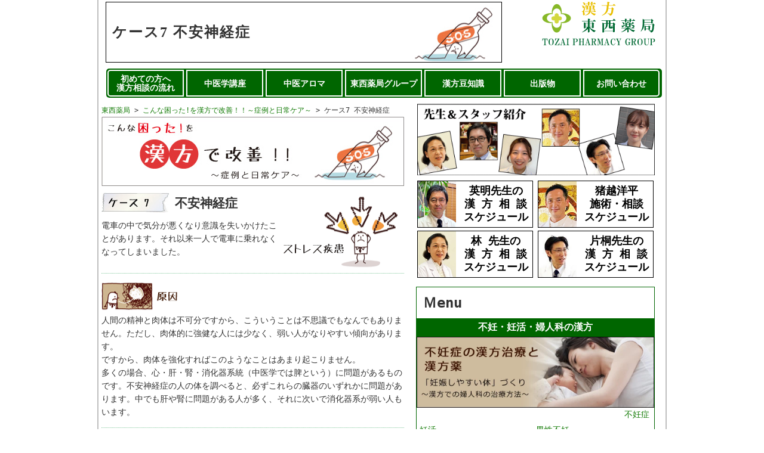

--- FILE ---
content_type: text/html; charset=UTF-8
request_url: https://tozai-yakkyoku.com/sos/sos_07.html
body_size: 8368
content:
<!doctype html>
<html lang="ja">
<head>
<meta charset="utf-8">
<meta http-equiv="x-ua-compatible" content="ie=edge">
<title>ケース7 不安神経症 | こんな困った!を漢方で改善 | 東西薬局</title>
<link rel="contents" href="https://tozai-yakkyoku.com/sos/sos_07.html" title="ケース7 不安神経症 | こんな困った!を漢方で改善">
<link rel="canonical" href="https://tozai-yakkyoku.com/sos/sos_07.html">
<meta name="keywords" content="漢方,コラム,不安神経症,原因,症状">
<meta name="description" content="こんな困った!を漢方で改善！！『ケース7 不安神経症』電車の中で気分が悪くなり意識を失いかけたことがあります。それ以来一人で電車に乗れなくなってしまいました。">
<meta name="format-detection" content="telephone=no">
<meta name="viewport" content="width=device-width,initial-scale=1">
<link href="css/sos.css" rel="stylesheet" media="(min-width:641px)" type="text/css">
<link href="css/sossp.css" rel="stylesheet" media="(max-width:640px)" type="text/css">
<link rel="shortcut icon" href="https://tozai-yakkyoku.com/favicon.ico" type="image/vnd.microsoft.icon">
<link rel="apple-touch-icon-precomposed" href="https://tozai-yakkyoku.com/webclip.png">
<link rel="alternate" hreflang="ja-jp" href="https://tozai-yakkyoku.com/sos/sos_07.html">
<!-- Google tag (gtag.js) -->
<script async src="https://www.googletagmanager.com/gtag/js?id=G-566XYSYSND"></script>
<script>
  window.dataLayer = window.dataLayer || [];
  function gtag(){dataLayer.push(arguments);}
  gtag('js', new Date());

  gtag('config', 'G-566XYSYSND');
</script>
</head>
<body>
<div class="wrapper">
  <header>
    <div class="header_logo"><a href="https://tozai-yakkyoku.com/"><img src="../images/logo.svg" alt="漢方,東西薬局" width="200" height="73"></a></div>
    <div class="timg">
      <h1>ケース7 不安神経症</h1>
      <img src="images/sos_title_s.png" width="160" height="100" alt="SOSタイトル"></div>
    <div class="g_menu">
      <ul>
        <li class="btl"><a href="../consul.html">初めての方へ<br>
          漢方相談の流れ</a></li>
        <li class="bt1"><a href="../tcm.html">中医学講座</a></li>
        <li class="bt1"><a href="../aroma.html">中医アロマ</a></li>
        <li class="bt1"><a href="../corp.html">東西薬局グループ</a></li>
        <li class="bt1"><a href="../contents.html">漢方豆知識</a></li>
        <li class="bt1"><a href="../books.html">出版物</a></li>
        <li class="btr"><a href="../contact.php">お問い合わせ</a></li>
      </ul>
    </div>
  </header>
  <div class="content">
    <div class="left">
      <div>
        <p class="pankuzu"><a href="https://tozai-yakkyoku.com/">東西薬局</a>&nbsp;&gt;&nbsp;<br><a href="https://tozai-yakkyoku.com/sos/">こんな困った!を漢方で改善！！～症例と日常ケア～</a>&nbsp;&gt;&nbsp;<br>ケース7 不安神経症</p>
      </div>
      <p><img src="images/sos_title.jpg" width="507" height="116" alt="漢方で改善" class="img320"></p>
      <div class="subtitle"> <img src="images/sosu_img_01.png" width="192" height="130" alt="ストレス疾患" style="float:right;">
        <h2><img src="images/sosu_lab07.jpg" width="113" height="34" alt="ケース7">不安神経症</h2>
        <p>電車の中で気分が悪くなり意識を失いかけたことがあります。それ以来一人で電車に乗れなくなってしまいました。</p>
      </div>
      <div class="cause">
        <h3><img src="images/sosu_sttl_01.png" width="152" height="46" alt="原因"></h3>
        <p>人間の精神と肉体は不可分ですから、こういうことは不思議でもなんでもありません。ただし、肉体的に強健な人には少なく、弱い人がなりやすい傾向があります。<br>
          ですから、肉体を強化すればこのようなことはあまり起こりません。<br>
          多くの場合、心・肝・腎・消化器系統（中医学では脾という）に問題があるものです。不安神経症の人の体を調べると、必ずこれらの臓器のいずれかに問題があります。中でも肝や腎に問題がある人が多く、それに次いで消化器系が弱い人もいます。</p>
      </div>
      <div class="symptom">
        <h3><img src="images/sosu_sttl_02.png" width="152" height="46" alt="症状"></h3>
        <p>一人で電車にのれない、またはある特定の場所に行くと心臓がドキドキして苦しくなる。夜眠れないなど、人によってさまざまな問題をかかえています。一度苦しい経験をすると、同じ状況下ではまた苦しい経験をするのではないかという不安が強くなり、自分の行動を規制してしまうのです。こういうことは多かれ少なかれ誰にでもありますが、日常生活が困難になると治療を要します。</p>
      </div>
      <div class="treatment">
        <h3><img src="images/sosu_sttl_03.png" width="152" height="46" alt="治療"></h3>
        <p>不安神経症ではカウンセリングで話を聞いてもらうだけでも解決することがあります。<br>
          不安感は自分で理由がわからなくても必ず何か原因があるはずです。それを見つけだし、納得できれば安心します。理由が分からず不安感がつのるという状況は事態を悪化させるだけです。<br>
          カウンセリングの重要性は自分でわからない原因をみつけ出して解決しようとすることなのです。<br>
          興奮しやすく、疲れるのに眠れないという人には酸棗仁湯を用います。逍遙散、抑肝散、半夏厚朴湯などといっしょに用いることもあります。動悸がして眠れない、口が乾いて手足がほてるという人には天王補心丹を用います。これは健忘症があったり、精神が高ぶっている時にも用います。食欲不振で太れない、手足が抜けるようにだるい、そして小さなことが気になって眠れないという状況は大脳の働き（心）と、消化器系統（脾）の機能低下が結合したもので、これには帰脾湯を用います。<br>
          肝が丈夫であるという事はストレスにきわめて強いということです。肝が丈夫なら脳は肝から良質な血液を豊富に供給され、じっくりとものごとを考えられるからです。<br>
          現代社会ではストレスに弱い人は大きなハンディとなりますから、逍遙散などを用いてじっくり肝を強化する治療をしていくことをおすすめします。</p>
      </div>
      <table class="kolt">
        <tr>
          <td colspan="2"><img src="images/sosu_bar01.gif" width="123" height="25" alt="記事一覧"></td>
          <td><strong>分類</strong></td>
        </tr>
        <tr>
          <td class="case"><img src="images/sos_lab01.jpg" alt="ケース1" width="94" height="28"></td>
          <td class="trouble"><a href="sos_01.html">頭痛</a></td>
          <td class="txtblue">ストレス疾患</td>
        </tr>
        <tr>
          <td class="case"><img src="images/sos_lab02.jpg" alt="ケース2" width="94" height="28"></td>
          <td class="trouble"><a href="sos_02.html">肝炎</a></td>
          <td class="txtblue">ストレス疾患</td>
        </tr>
        <tr>
          <td class="case"><img src="images/sos_lab03.jpg" alt="ケース3" width="94" height="28"></td>
          <td class="trouble"><a href="sos_03.html">拒食症・過食症</a></td>
          <td class="txtblue">ストレス疾患</td>
        </tr>
        <tr>
          <td class="case"><img src="images/sos_lab04.jpg" alt="ケース4" width="94" height="28"></td>
          <td class="trouble"><a href="sos_04.html">不眠症</a></td>
          <td class="txtblue">ストレス疾患</td>
        </tr>
        <tr>
          <td class="case"><img src="images/sos_lab05.jpg" alt="ケース5" width="94" height="28"></td>
          <td class="trouble"><a href="sos_05.html">うつ</a></td>
          <td class="txtblue">ストレス疾患</td>
        </tr>
        <tr>
          <td class="case"><img src="images/sos_lab06.jpg" alt="ケース6" width="94" height="28"></td>
          <td class="trouble"><a href="sos_06.html">イライラ・ヒステリー</a></td>
          <td class="txtblue">ストレス疾患</td>
        </tr>
        <tr>
          <td class="case"><img src="images/sos_lab07.jpg" alt="ケース7" width="94" height="28"></td>
          <td class="trouble"><a href="sos_07.html">不安神経症</a></td>
          <td class="txtblue">ストレス疾患</td>
        </tr>
        <tr>
          <td class="case"><img src="images/sos_lab08.jpg" alt="ケース8" width="94" height="28"></td>
          <td class="trouble"><a href="sos_08.html">アルコール依存症</a></td>
          <td class="txtblue">ストレス疾患</td>
        </tr>
        <tr>
          <td class="case"><img src="images/sos_lab09.jpg" alt="ケース9" width="94" height="28"></td>
          <td class="trouble"><a href="sos_09.html">糖尿病</a></td>
          <td class="txtblue">ストレス疾患</td>
        </tr>
        <tr>
          <td class="case"><img src="images/sos_lab10.jpg" alt="ケース10" width="94" height="28"></td>
          <td class="trouble"><a href="sos_10.html">腎臓病</a></td>
          <td class="txtblue">ストレス疾患</td>
        </tr>
        <tr>
          <td class="case"><img src="images/sos_lab11.jpg" alt="ケース11" width="94" height="28"></td>
          <td class="trouble"><a href="sos_11.html">高脂血症</a></td>
          <td class="txtblue">ストレス疾患</td>
        </tr>
        <tr>
          <td class="case"><img src="images/sos_lab12.jpg" alt="ケース12" width="94" height="28"></td>
          <td class="trouble"><a href="sos_12.html">円形脱毛症</a></td>
          <td class="txtblue">ストレス疾患</td>
        </tr>
        <tr>
          <td class="case"><img src="images/sos_lab13.jpg" alt="ケース13" width="94" height="28"></td>
          <td class="trouble"><a href="sos_13.html">生理痛</a></td>
          <td class="txtred">女性を悩ますトラブル</td>
        </tr>
        <tr>
          <td class="case"><img src="images/sos_lab14.jpg" alt="ケース14" width="94" height="28"></td>
          <td class="trouble"><a href="sos_14.html">静脈瘤</a></td>
          <td class="txtorange">日常のトラブル</td>
        </tr>
        <tr>
          <td class="case"><img src="images/sos_lab15.jpg" alt="ケース15" width="94" height="28"></td>
          <td class="trouble"><a href="sos_15.html">肥満症</a></td>
          <td class="txtorange">日常のトラブル</td>
        </tr>
        <tr>
          <td class="case"><img src="images/sos_lab16.jpg" alt="ケース16" width="94" height="28"></td>
          <td class="trouble"><a href="sos_16.html">口臭</a></td>
          <td class="txtorange">日常のトラブル</td>
        </tr>
      </table>
      <div class="ht100"> <img src="images/sos_sttl_01.gif" width="75" height="75" alt="書籍" style=" float:left;">
        <div style="float:left; margin: 0px 10px;"> <img src="images/sos_img_01.gif" width="202" height="46" alt="女性のヘルス・トラブル100 症例と東洋医学による日常ケアブック"> <br>
          <img src="images/sos_img_02.jpg" width="202" height="127" alt="女性のヘルス・トラブル100 症例と東洋医学による日常ケアブック"> </div>
        <ul class="mokuji">
          <li><img src="images/sos_img_03.gif" width="159" height="19" alt="第1章 女性を悩ますトラブル"></li>
          <li><img src="images/sos_img_04.gif" width="159" height="19" alt="第2章 アレルギー体質"></li>
          <li><img src="images/sos_img_05.gif" width="159" height="19" alt="第3章 皮膚のトラブル"></li>
          <li><img src="images/sos_img_06.gif" width="159" height="19" alt="第4章 日常のトラブル"></li>
          <li><img src="images/sos_img_07.gif" width="159" height="15" alt="第5章 ストレス疾患"></li>
          <li><img src="images/sos_img_08.gif" width="159" height="15" alt="第6章 おなかの具合が悪い"></li>
          <li><img src="images/sos_img_09.gif" width="159" height="40" alt="第7章 内臓疾患"></li>
        </ul>
      </div>
      <section>
        <div class="timgl">
          <h2><img src="../images/logows.png" alt="白ロゴ" width="17" height="17">記事監修</h2>
        </div>
        <div class="staff"><img src="../images/staff/dr_photo_01.jpg" width="110" height="132" alt="猪越恭也">
          <div class="staffr">
            <h3>猪越　恭也(Yasunari Ikoshi)</h3>
            <ul>
              <li>・薬剤師</li>
              <li>・東京薬科大学附属<br>
                &nbsp;&nbsp;社会医療研究所&nbsp;教授</li>
              <li>・長春中医薬大学<br>
                &nbsp;&nbsp;客員教授</li>
              <li>・日本中医学会理事</li>
            </ul>
          </div>
        </div>
      </section>
    </div>
    <div class="rbox">
      <div class="drbox">
        <ul>
          <li class="drwide"><a href="../dr.html"><img src="../images/dr_stfbar_s.png" alt="先生紹介" width="398" height="120" class="img320"></a></li>
          <li class="sch drc"><a href="../schedule_hideaki.html" target="_blank" rel="noopener"><img src="../images/staff/s_photo_hi1.png" alt="猪越英明先生" width="64" height="77">
            <p>英明先生の<br>
              漢 方 相 談<br>
              スケジュール</p>
            </a></li>
          <li class="sch"><a href="../schedule_yohei.html" target="_blank" rel="noopener"><img src="../images/staff/s_photo_yi1_2.png" alt="猪越洋平
" width="64" height="77">
            <p>猪越洋平<br>
              施術・相談<br>
              スケジュール</p>
            </a></li>
          <li class="sch drc"><a href="../schedule_rin.html" target="_blank" rel="noopener"><img src="../images/index/s_photo_rk1.jpg" alt="林建豫先生" width="64" height="77">
            <p>林 先生の<br>
              漢 方 相 談<br>
              スケジュール</p>
            </a></li>
          <li class="sch"><a href="../schedule_katagiri.html" target="_blank" rel="noopener"><img src="../images/staff/shachi_photo_01.jpg" alt="片桐宏之先生" width="64" height="77">
            <p>片桐先生の<br>
              漢 方 相 談<br>
              スケジュール</p>
            </a></li>
        </ul>
      </div>
      <div class="useful">
        <p>Ｍenu</p>
        <h2>不妊・妊活・婦人科の漢方</h2>
        <ul>
          <li class="rlwide"><a href="https://tozai-yakkyoku.com/funin/" target="_blank" rel="noopener"><img src="../images/index/hunin_banner.jpg" alt="不妊症と漢方治療と漢方薬" width="398" height="119" class="img320">不妊症</a>&nbsp;</li>
          <li><a href="../ninkatsu.html" target="_blank" rel="noopener">妊活</a></li>
          <li><a href="../funin/funin-men.html" target="_blank" rel="noopener">男性不妊</a></li>
          <li><a href="../funin/syukiryoho.html" target="_blank" rel="noopener">不妊症　周期療法</a></li>
          <li><a href="../PMS.html" target="_blank" rel="noopener">PMS (月経前症候群)</a></li>
          <li><a href="../funin/prolactin.html" target="_blank" rel="noopener">高プロラクチン血症</a></li>
          <li><a href="../funin/endometriosis.html" target="_blank" rel="noopener">子宮内膜症</a></li>
          <li><a href="../funin/ufibroids.html" target="_blank" rel="noopener">子宮筋腫</a></li>
          <li><a href="../funin/pcos.html" target="_blank" rel="noopener">多嚢胞性卵巣症候群</a></li>
          <li><a href="../kounennki.html" target="_blank" rel="noopener">更年期障害</a></li>
          <li><a href="../period.html" target="_blank" rel="noopener">生理痛</a></li>
          <li><a href="../ji.html" target="_blank" rel="noopener">妊婦の痔</a></li>
          <li><a href="../sango.html" target="_blank" rel="noopener">産後ケア</a></li>
          <li><a href="https://tozai-yakkyoku.com/chart/" target="_blank" rel="noopener">女性の体質チェック表</a></li>
        </ul>
        <h2>免疫疾患・皮膚疾患と漢方</h2>
        <ul>
          <li><a href="https://tozai-yakkyoku.com/atopy/" target="_blank" rel="noopener">アトピー性皮膚炎</a></li>
          <li><a href="https://tozai-yakkyoku.com/shosekinohosho/" target="_blank" rel="noopener">掌蹠膿疱症</a></li>
          <li><a href="../bien.html" target="_blank" rel="noopener">花粉症、アレルギー性鼻炎</a></li>
          <li><a href="../UC.html" target="_blank" rel="noopener">潰瘍性大腸炎</a></li>
          <li><a href="../RA.html" target="_blank" rel="noopener">リウマチ</a></li>
          <li><a href="https://tozai-yakkyoku.com/cancer/" target="_blank" rel="noopener">癌</a></li>
          <li><a href="../nikibi.html" target="_blank" rel="noopener">ニキビ</a></li>
          <li><a href="../itp.html" target="_blank" rel="noopener">特発性血小板減少性紫斑病</a></li>
        </ul>
        <h2>美容</h2>
        <ul>
          <li><a href="https://tozai-yakkyoku.com/diet_chofu/" target="_self">調布店限定　ダイエット</a></li>
          <li><a href="../biyo.html" target="_blank" rel="noopener">美容漢方</a></li>
          <li><a href="../fuhou.htm" target="_blank" rel="noopener">婦宝当帰膠で漢方美人</a></li>
          <li><a href="../kenshoku/honsaji.html" target="_blank" rel="noopener">美容漢方・飲むサージ</a></li>
          <li><a href="https://tozai-yakkyoku.com/kami/" target="_blank" rel="noopener">抜け毛・薄毛と漢方薬</a></li>
        </ul>
        <h2>感染症と漢方</h2>
        <ul>
          <li><a href="../katei/kaze.html" target="_blank" rel="noopener">風邪</a></li>
          <li><a href="../infuruenza.html" target="_blank" rel="noopener">インフルエンザ</a></li>
          <li><a href="../rsvirus.html" target="_blank" rel="noopener">RSウイルス</a></li>
          <li><a href="../mico.html">マイコプラズマ肺炎</a></li>
          <li><a href="../SARS.html" target="_blank" rel="noopener">サーズ</a></li>
          <li><a href="../mizumushi.html" target="_blank" rel="noopener">水虫</a></li>
        </ul>
        <h2>その他の疾患・症状と漢方</h2>
        <ul>
          <li><a href="../meniere.html" target="_blank" rel="noopener">メニエール病</a></li>
          <li><a href="https://tozai-yakkyoku.com/fumin/" target="_blank" rel="noopener">不眠症</a></li>
          <li><a href="../mukumi.html" target="_blank" rel="noopener">むくみ</a> </li>
          <li><a href="../hiesho.html" target="_blank" rel="noopener">冷え症</a> </li>
          <li><a href="../stomach.html" target="_blank" rel="noopener">ストレスと胃痛・胃もたれ</a></li>
          <li><a href="../katei/meme.html" target="_blank" rel="noopener">眼精疲労</a></li>
          <li><a href="../tanjin.html" target="_blank" rel="noopener">&#30208;血と丹参</a></li>
          <li><a href="../nokosoku.html" target="_blank" rel="noopener">脳梗塞</a></li>
          <li><a href="https://tozai-yakkyoku.com/benpi/" target="_blank" rel="noopener">便秘は漢方で治そう</a></li>
          <li><a href="../koshu.html" target="_blank" rel="noopener">口臭</a></li>
          <li><a href="../fart.html">おなら</a></li>
          <li><a href="../nettyuusyou.html" target="_blank" rel="noopener">熱中症</a></li>
          <li><a href="../pet-diet.html" target="_blank" rel="noopener">犬猫の肥満・膀胱炎</a></li>
        </ul>
        <h2>お役立ちコンテンツ</h2>
        <ul class="ocont">
          <li><a href="https://tozai-yakkyoku.com/review/"><img src="../images/index/r_fukidashi.png" width="190" height="75" alt="お客様の声,体験談"></a></li>
          <li><a href="../faq.html"><img src="../images/index/qa.png" width="190" height="75" alt="よくあるご質問"></a></li>
          <li><a href="https://tozai-yakkyoku.com/kanpo/"><img src="../images/r_bn_07.png" alt="漢方薬、中成薬一覧" width="190" height="75"></a></li>
          <li><a href="https://tozai-yakkyoku.com/syoyakudic/"><img src="../images/r_bn_08.png" alt="生薬,中薬,辞典" width="190" height="75"></a></li>
          <li><a href="https://tozai-yakkyoku.com/recipe/" target="_blank" rel="noopener"><img src="../images/index/yakuzen.png" alt="薬膳レシピ" width="190" height="75"></a></li>
          <li><a href="../hotwine.html">おいしいホットワイン</a></li>
          <li><a href="../zesshin.html" target="_blank" rel="noopener">舌診断</a></li>
        </ul>
        <h2>製品案内</h2>
        <ul>
          <li class="rlwide" style="text-align:center;"><img src="../images/bnr_tozaiquality.png" alt="TozaiQualityバナー" width="398" height="119" class="img320"><br>
            東西薬局オリジナル製品</li>
          <li><a href="../TozaiQuality/mamacha.html">ママ茶シリーズ</a></li>
          <li><a href="../TozaiQuality/oyster.html">東西オイスター</a></li>
          <li><a href="../TozaiQuality/tozaicha.html">オリジナルティ</a></li>
          <li><a href="../TozaiQuality/denshichi.html">田七人参</a></li>
          <li class="rlwide" style="text-align:center;"><img src="../images/bnr_kanpo.png" alt="TozaiQualityバナー" width="398" height="119" class="img320"></li>
          <li><a href="../kanpo/untanto.html">温胆湯</a></li>
          <li><a href="../kanpo/eiekikaryu.html">衛益顆粒</a></li>
          <li><a href="../kanpo/kakkonto.html">葛根湯</a></li>
          <li><a href="../kanpo/kangenkaryu.html">冠元顆粒</a></li>
          <li><a href="../kanpo/sanjohoketsugan.html">参茸補血丸</a></li>
          <li><a href="../kanpo/sansoninto.html">酸棗仁湯</a></li>
          <li><a href="../kanpo/shoyokaryu.html">逍遙顆粒</a></li>
          <li><a href="../kanpo/shinpikaryu.html">心脾顆粒</a></li>
          <li><a href="../kanpo/tenshinkanbohen.html">天津感冒片</a></li>
          <li><a href="../kanpo/bakumisan.html">麦味参顆粒</a></li>
          <li><a href="../kanpo/biengan.html">鼻淵丸</a></li>
          <li><a href="../fuhou.htm">婦宝当帰膠</a></li>
          <li><a href="../kanpo/kannoganki.html">救心感應丸 氣</a></li>
          <li><a href="../kanpo/nokassei.html">能活精</a></li>
          <li><a href="../kanpo/fukuhoreiosangan.html">複方霊黄参丸</a></li>
          <li><a href="../kanpo/reiosan.html">霊黄参</a></li>
          <li><a href="../kanpo/sasahealth.html">ササヘルス</a></li>
          <li class="rlwide" style="text-align:center;"><img src="../images/bnr_kenshoku.png" alt="TozaiQualityバナー" width="398" height="119" class="img320"></li>
          <li><a href="../kenshoku/sansocha.html">三爽茶</a></li>
            <li><a href="../kenshoku/shosansen.html">晶三仙</a></li>
          <li><a href="../kenshoku/kirokusen.html">星火亀鹿仙</a></li>
          <li><a href="../kenshoku/banrancha.html">板藍茶</a></li>
          <li><a href="../kenshoku/banran-nodoame.html">板藍のど飴</a></li>
          <li><a href="../kenshoku/honsaji.html">紅沙棘</a></li>
          <li><a href="../kenshoku/seikaitoukasen.html">青海冬夏泉</a></li>
          <li><a href="../kenshoku/HyaluronsanECM-E105.html">ヒアルロンサンECM・E105</a></li>
          <li><a href="../kenshoku/kirokureisenko.html">亀鹿霊仙廣</a></li>
          <li><a href="../kenshoku/taheebo.html">タヒボNFD</a></li>
        </ul>
      </div>
      <div class="lecture">
        <h2><img src="../images/logows.png" alt="白ロゴ" width="17" height="17">漢方・中医アロマ講座</h2>
        <ul>
          <li><a href="https://tozai-tcmschool.com/" target="_blank" rel="noopener"><img src="../images/tcmbnr_150.png" alt="東西中医学院漢方通信講座" width="150" height="150" class="img320"></a></li>
          <li><a href="https://aroma.tozai-yakkyoku.com/basic_tcm.html" target="_blank" rel="noopener">はじめての中医学</a></li>
          <li><a href="https://aroma.tozai-yakkyoku.com/middle_tcm.html" target="_blank" rel="noopener">中医学中級コース</a></li>
          <li><a href="https://tozai-tcmschool.com/" target="_blank" rel="noopener">中国漢方通信講座</a></li>
        </ul>
        <ul>
          <li><a href="https://aroma.tozai-yakkyoku.com/" target="_blank" rel="noopener"><img src="../images/abar_150.png" alt="東西中医アロマスクール" width="200" height="150" class="img320"></a></li>
          <li><a href="https://aroma.tozai-yakkyoku.com/aromatherapy.html" target="_blank" rel="noopener">はじめてのアロマ</a></li>
          <li><a href="https://aroma.tozai-yakkyoku.com/homecare.html" target="_blank" rel="noopener">おうちセラピストコース</a> </li>
          <li><a href="https://aroma.tozai-yakkyoku.com/advanced.html" target="_blank" rel="noopener">おうちアドバンスコース</a></li>
          <li><a href="https://aroma.tozai-yakkyoku.com/brush-up.html" target="_blank" rel="noopener">ブラッシュアップ講座</a></li>
          <li><a href="https://aroma.tozai-yakkyoku.com/monthlylesson.html" target="_blank" rel="noopener">マンスリーレッスン</a></li>
        </ul>
      </div>
      <div class="olshop">
        <ul>
          <li><a href="https://webshop.tozai-yakkyoku.com/" target="_blank" rel="noopener"><img src="../images/index/contents_bn_02.png" alt="通販販売" width="250" height="95"><br>
            東西薬局オンラインショップ</a></li>
          <li><a href="https://lisblanc.tozai-yakkyoku.com/" target="_blank" rel="noopener"><img src="../images/index/contents_bn_03.png" alt="リスブラン化粧品" width="250" height="95"><br>
            リスブラン化粧品のオンラインショップ</a></li>
        </ul>
      </div>
    </div>
  </div>
  <footer>
    <div class="foot_before">
      <dl>
        <dt><dfn><a href="../shop_kichi.html"> 吉祥寺東西薬局</a></dfn></dt>
        <dd>〒180-0003</dd>
        <dd>東京都 武蔵野市 吉祥寺南町2-6-7 </dd>
        <dd>お問い合わせ　0422-47-9646</dd>
        <dd>月～土　9:30～19:00</dd>
        <dd>定休日&nbsp;日・祝日</dd>
      </dl>
      <dl>
        <dt><dfn><a href="../shop_hachi.html">八王子東西薬局</a></dfn></dt>
        <dd>〒192-0082</dd>
        <dd>東京都 八王子市 東町1-6橘完LKビル7階</dd>
        <dd>お問い合わせ　042-656-4189</dd>
        <dd>月・火・木～土　9:30～19:00</dd>
        <dd>定休日&nbsp;水・日・祝日</dd>
      </dl>
      <dl>
        <dt><dfn><a href="../shop_chohu.html">調布東西薬局</a></dfn></dt>
        <dd>〒182-0024</dd>
        <dd>東京都 調布市 布田 4-2-42</dd>
        <dd>お問い合わせ　042-483-3963</dd>
        <dd>月～土　9:30～19:00</dd>
        <dd>定休日&nbsp;日・祝日</dd>
      </dl>
      <dl>
        <dt><dfn><a href="https://ikoshi-tozai.com/" target="_blank" rel="noopener"> IKOSHI東西鍼灸院&amp;東西漢方院</a></dfn></dt>
        <dd>〒180-0004</dd>
        <dd>東京都 武蔵野市 吉祥寺本町1-35-14<br>
          吉祥寺七井ビル1階 F-4 </dd>
        <dd>お問い合わせ　0422-29-1082</dd>
        <dd>月・火・木～土</dd>
        <dd>10:00～13:00&nbsp;/&nbsp;15:00～17:00</dd>
        <dd>定休日&nbsp;水・日・祝日</dd>
      </dl>
    </div>
    <div class="footerline"></div>
				<div class="foot_sitemap">
			<dl>
				<dt><dfn><a href="https://tozai-yakkyoku.com/">東西薬局TOP</a></dfn></dt>
				<dd><a href="https://tozai-yakkyoku.com/shop_kichi.html">吉祥寺東西薬局</a></dd>
				<dd><a href="https://ikoshi-tozai.com/" target="_new" rel="noopener noreferrer">IKOSHI東西鍼灸院</a></dd>
				<dd><a href="https://ikoshi-tozai.com/" target="_new" rel="noopener noreferrer">東西漢方院</a></dd>
				<dd><a href="https://tozai-yakkyoku.com/shop_hachi.html">八王子東西薬局</a></dd>
				<dd><a href="https://tozai-yakkyoku.com/shop_chohu.html">調布東西薬局</a></dd>
				<dd><a href="https://tozai-tcmschool.com/" target="_new" rel="noopener noreferrer">東西中医学院</a></dd>
				<dd><a href="https://aroma.tozai-yakkyoku.com/" target="_new" rel="noopener noreferrer">中医アロマスクール</a></dd>
				<dd><a href="https://lisblanc.tozai-yakkyoku.com/" target="_new" rel="noopener noreferrer">リスブラン通信販売</a></dd>
				<dd><a href="https://webshop.tozai-yakkyoku.com/" target="_new" rel="noopener noreferrer">東西通信販売</a></dd>
			</dl>
			<dl>
				<dt><dfn><a href="https://tozai-yakkyoku.com/consul.html">漢方相談</a></dfn></dt>
				<dd><a href="https://tozai-yakkyoku.com/consul.html">ご相談の流れ</a></dd>
				<dd><a href="https://tozai-yakkyoku.com/dr.html">先生紹介</a></dd>
				<dd><a href="https://tozai-yakkyoku.com/tcm.html">中医学とは</a></dd>
				<dd><a href="https://tozai-yakkyoku.com/faq.html">よくあるご質問</a></dd>
			</dl>
			<dl>
				<dt><dfn><a href="https://tozai-yakkyoku.com/contents.html">漢方豆知識</a></dfn></dt>
				<dd><a href="https://tozai-yakkyoku.com/sos/">こんな困った!を漢方で改善!!</a></dd>
				<dd><a href="https://tozai-yakkyoku.com/zesshin.html">舌診</a></dd>
				<dd><a href="https://tozai-yakkyoku.com/chart/">中医学的体質分析</a></dd>
				<dd><a href="https://tozai-yakkyoku.com/kanpo/">漢方薬一覧</a></dd>
				<dd><a href="https://tozai-yakkyoku.com/syoyakudic/">生薬辞典</a></dd>
			</dl>
			<dl>
				<dt><dfn>お悩み別漢方</dfn></dt>
				<dd><a href="https://tozai-yakkyoku.com/funin/">不妊症と漢方薬</a></dd>
				<dd><a href="https://tozai-yakkyoku.com/ninkatsu.html">妊活は漢方で妊娠力UP</a></dd>
				<dd><a href="https://tozai-yakkyoku.com/PMS.html">PMS (月経前症候群)</a></dd>
				<dd><a href="https://tozai-yakkyoku.com/funin/prolactin.html">高プロラクチン血症</a></dd>
				<dd><a href="https://tozai-yakkyoku.com/period.html">生理痛と漢方</a></dd>
				<dd><a href="https://tozai-yakkyoku.com/funin/endometriosis.html">子宮内膜症</a></dd>
				<dd><a href="https://tozai-yakkyoku.com/funin/ufibroids.html">子宮筋腫</a></dd>
				<dd><a href="https://tozai-yakkyoku.com/funin/pcos.html">多嚢胞性卵巣症候群</a></dd>
				<dd><a href="https://tozai-yakkyoku.com/sango.html">産後ケア</a></dd>
				<dd><a href="https://tozai-yakkyoku.com/atopy/">アトピー性皮膚炎</a></dd>
				<dd><a href="https://tozai-yakkyoku.com/nikibi.html">ニキビ</a></dd>
				<dd><a href="https://tozai-yakkyoku.com/biyo.html">美容漢方</a></dd>
				<dd><a href="https://tozai-yakkyoku.com/nokosoku.html">脳梗塞</a></dd>
				<dd><a href="https://tozai-yakkyoku.com/katei/kaze.html">風邪</a></dd>
				<dd><a href="https://tozai-yakkyoku.com/funin/funin-men.html">男性不妊</a></dd>
				<dd><a href="https://tozai-yakkyoku.com/kounennki.html">更年期障害</a></dd>
				<dd><a href="https://tozai-yakkyoku.com/diet_chofu/">ダイエット</a></dd>
				<dd><a href="https://tozai-yakkyoku.com/fumin/">不眠症</a></dd>
				<dd><a href="https://tozai-yakkyoku.com/meniere.html">メニエール病</a></dd>
				<dd><a href="https://tozai-yakkyoku.com/kami/">抜け毛・薄毛</a></dd>
				<dd><a href="https://tozai-yakkyoku.com/benpi/">便秘</a></dd>
				<dd><a href="https://tozai-yakkyoku.com/tanjin.html">&#30208;血と丹参</a></dd>
				<dd><a href="https://tozai-yakkyoku.com/mizumushi.html">水虫</a></dd>
				<dd><a href="https://tozai-yakkyoku.com/shosekinohosho/">掌蹠膿疱症</a></dd>
				<dd><a href="https://tozai-yakkyoku.com/UC.html">潰瘍性大腸炎</a></dd>
				<dd><a href="https://tozai-yakkyoku.com/RA.html">リウマチ</a></dd>
				<dd><a href="https://tozai-yakkyoku.com/stomach.html">胃痛・胃もたれ</a></dd>
				<dd><a href="https://tozai-yakkyoku.com/katei/meme.html">眼精疲労</a></dd>
				<dd><a href="https://tozai-yakkyoku.com/hiesho.html">冷え症(冷え性)</a></dd>
				<dd><a href="https://tozai-yakkyoku.com/mukumi.html">むくみ</a></dd>
				<dd><a href="https://tozai-yakkyoku.com/bien.html">花粉症・アレルギー性鼻炎</a></dd>
				<dd><a href="https://tozai-yakkyoku.com/cancer/">癌</a></dd>
				<dd><a href="https://tozai-yakkyoku.com/itp.html">紫斑病(ITP)</a></dd>
				<dd><a href="https://tozai-yakkyoku.com/fart.html">おなら</a></dd>
				<dd><a href="https://tozai-yakkyoku.com/koshu.html">口臭</a></dd>
				<dd><a href="https://tozai-yakkyoku.com/infuruenza.html">インフルエンザ</a></dd>
				<dd><a href="https://tozai-yakkyoku.com/rsvirus.html">RSウイルス</a></dd>
				<dd><a href="https://tozai-yakkyoku.com/pet-diet.html">犬猫の肥満・膀胱炎</a></dd>
			</dl>
			<dl>
				<dt><dfn>健康維持・健康増進</dfn></dt>
				<dd style="width:auto;"><a href="https://tozai-yakkyoku.com/SlowAging/">英明先生のスローエイジング・カウンセリング </a></dd>
			</dl>
		</div>
    <div class="footer">
      <div class="foot_left">
        <p class="copyright">Copyright(C)1976-2023 TOZAI PHARMACY <br>All rights reserved.</p>
      </div>
      <div class="foot_right">
        <ul>
          <li><img src="../images/foot_yajirushi.gif" alt="矢印" width="28" height="27"><a href="../recruit.html">リクルート</a></li>
          <li><img src="../images/foot_yajirushi.gif" alt="矢印" width="28" height="27"><a href="../link.html">リンク</a></li>
          <li><img src="../images/foot_yajirushi.gif" alt="矢印" width="28" height="27"><a href="../sitemap.html">サイトマップ</a></li>
          <li><img src="../images/foot_yajirushi.gif" alt="矢印" width="28" height="27"><a href="../corp.html">東西薬局グループ</a></li>
        </ul>
      </div>
    </div>
  </footer>
</div>
</body>
</html>


--- FILE ---
content_type: text/css
request_url: https://tozai-yakkyoku.com/sos/css/sos.css
body_size: 2329
content:
@charset "utf-8";
@media all and (min-width: 641px){
html, body{
	height: 100%;
	padding: 0px;
	margin: 0px;
}
body{
	background-color: #FFF;
	color: #333;
	font-family: "ＭＳ ゴシック", "MS Gothic", "Osaka－等幅", Osaka-mono, monospace;
	font-size: 16px;
	text-align: left;
}
body, div, dl, dt, dd, ul, ol, li, h1, h2, h3, h4, h5, h6, pre, form, fieldset, input, textarea, p, blockquote, th, td, nav, article{
	margin: 0px;
	padding: 0px;
}
a{
	color: #157C08;
	text-decoration: none;
}
a:hover{
	color: #157C08;
	text-decoration: underline;
}
a img, a:link img{
	background-color: #FFF;
}
a:visited img, a:hover img, a:active img{
	background-color: #FFF;
	opacity: 0.50;
}
a[href^="tel:"] {
    pointer-events: none;
}
dfn{
	font-style: normal;
}
img{
	border: none;
}
li{
	list-style: none;
}
h1 {
	font: bold 24px "ＭＳ Ｐ明朝", "MS PMincho", "ヒラギノ明朝 Pro W3", "Hiragino Mincho Pro", serif;
	float:left;
	line-height:100px;
}
section{
	overflow:hidden;
	margin-bottom:5px;
}
.wrapper{
	border-left: 2px solid #bfbfbf;
	border-right: 2px solid #bfbfbf;
	margin-left: auto;
	margin-right: auto;
	text-align: left;
	width: 950px;
	padding: 0px;
}
header{
	width: 946px;
	margin: 0px;
	padding: 3px 2px 5px 2px;
}
.header_logo{
	float:right;
	overflow:hidden;
	margin-right:10px;
}
.timg{
	float:left;
	height: 100px;
	letter-spacing: 2px;
	text-indent: 10px;
	width: 70%;
	border: #000 1px solid;
	margin-left:10px;
}
.timg img{
	float: right;
	margin: 0px 0px 0px 0px;
}

.g_menu{
	clear:both;
	padding: 10px 8px 0px 11px;
}
.g_menu ul{
	width: 927px;
	height: 45px;
	background-color: rgba(0,102,0,1);
	border-radius: 5px 5px 5px 5px;
	padding: 2px 2px;
}
.g_menu li{
	float: left;
	background-color: rgba(0,102,0,1);
	text-align: center;
	font-size: 14px;
	font-weight: bold;
	border: #FFF 2px solid;
}
li.bt1{
	margin: 0px 2px;
}
li.bt1 a{
	color: #FFF;
	width: 125px;
	height: 28px;
	display: block;
	text-decoration: none;
	padding-top: 13px;
}
li.bt1 a:hover{
	background-color: #7cc78d;
	display: block;
	text-decoration: none;
}
li.btl{
	border-radius: 5px 0px 0px 5px;
	margin-right: 2px;
}
li.btl a{
	color: #FFF;
	display: block;
	height: 28px;
	padding-top: 6px;
	padding-bottom: 7px;
	text-decoration: none;
	line-height: 1.1em;
	width: 124px;
}
li.btl a:hover{
	background-color: #7cc78d;
	display: block;
	text-decoration: none;
	border-radius: 5px 0px 0px 5px;
}
li.btr{
	border-radius: 0px 5px 5px 0px;
	margin-left: 2px;
}
li.btr a{
	color: #FFF;
	width: 124px;
	height: 28px;
	display: block;
	text-decoration: none;
	padding-top: 13px;
}
li.btr a:hover{
	background-color: #7cc78d;
	display: block;
	text-decoration: none;
	border-radius: 0px 5px 5px 0px;
}
.content{
	width: 927px;
	margin: 0px;
	padding: 5px 5px 0px 5px;
	overflow:hidden;
}

.pankuzu {
	font-size: 12px;
}

.pankuzu br{
	display:none;
}

.left{
	font-size: 14px;
	line-height: 22px;
	width: 507px;
	float: left;
}

.timgl{
	clear: both;
	margin-bottom:5px;
}
.timgl h2 {
	color: #FFF;
	font-size: 16px;
	height: 24px;
	letter-spacing: 2px;
	width: 100%;
	background-color:rgba(0,102,0,1);
	border-radius: 5px;
	padding-top:2px;
	margin-top:15px;
}
.timgl h2 img{
	float:left;
	margin: 1px 3px 3px 3px;
}


.rbox{
	float: right;
	width: 410px;
	height:100%;
}
.drbox{
	float: right;
	width: 97%;
	height:100%;
}
.drbox li{
	margin-bottom: 5px;
}
.drbox li.drwide{
	float:left;
	width: 100%;
}
.drbox li.sch{
	border: 1px solid #000;
	height: 77px;
	padding: 0px;
	position: relative;
	width: 48.3%;
	float:left;
}
.drbox li.sch a{
	color: #000;
	text-decoration: none;
	display: block;
	height: 100%;
	left: 0px;
	overflow: visible;
	position: absolute;
	top: 0px;
	width: 100%;
}
.drbox li.sch a:hover{
	opacity: 0.5;
}
.drbox li.sch img{
	float: left;
	margin-right: 5px;
}
.drbox li.sch p{
	font-size: 18px;
	font-weight: 900;
	line-height: 22px;
	margin: 5px 0px;
	text-align: center;
}
.useful{
	float: right;
	width: 97%;
	height:100%;
	margin:10px 0px 15px;
	border: 1px solid rgba(0,102,0,1);
}
.useful li a{
	color: #157C08;
	text-decoration: none;
}
.useful li a:hover{
	color: #157C08;
	opacity: 0.50;
}

.useful p{
	font-size:24px;
	font-weight:900;
	padding:10px;
}
.useful h2{
	clear: both;
	background-color: rgba(0,102,0,1);
	color: #fff;
	font-weight: bold;
	font-size: 16px;
	width: 100%;
	text-align: center;
	padding: 5px 0px;

}

.useful li{
	font-size: 14px;
	float: left;
	line-height: 16px;
	width: 195px;
	padding: 5px 0px;
	text-indent: 5px;
}
.useful li.rlwide{
	width: 100%;
	padding: 0px;
	text-indent: 0px;
	text-align: right;
	margin-bottom: 5px;
}
.lecture, .olshop{
	clear: both;
	float:right;
	width: 97%;
	height:100%;
	overflow:hidden;
	padding-bottom:10px;
	margin-bottom:20px;
}
.lecture h2{
	clear: both;
	color: #FFF;
	font-size: 16px;
	text-align:left;
	height: 24px;
	line-height:22px;
	letter-spacing: 2px;
	width: 100%;
	background-color:rgba(0,102,0,1);
	border-radius: 5px;
	padding-top:2px;
	margin-bottom:5px;
}
.lecture h2 img{
	float:left;
	margin: 1px 3px 3px 3px;
}

.lecture ul{
	margin:0px 10px 15px 10px;
	overflow:hidden;
	float:left;
}
.lecture ul.cl{
	width:100%;
	margin: 0px;
	clear:both;
}
.lecture li{
	width:100%;
	margin:5px 0px;
}
.olshop li{
	clear:both;
	width:100%;
	text-align:center;
	float:left;
	margin-bottom:10px;
}
.olshop li img{
	width:250px;
	height:auto;
}

footer{
	clear:both;
	border: none;
	width: 100%;
	padding-top:10px;
}
.foot_before{
	border-top: 1px dotted rgba(0,102,0,1);
	clear: both;
	padding: 10px 3px;
	width: 99%;
	overflow:hidden;
}
.foot_before a, .foot_sitemap a{
	text-decoration: none;
}
.foot_before a:hover, .foot_sitemap a:hover{
	text-decoration: underline;
}
.foot_before dl{
	text-align:left;
	float:left;
	width:25%;
}
.foot_before dt{
	margin-bottom:10px;
}
.foot_before dd{
	font-size:12px;
	margin-bottom:5px;
}
.footerline{
	clear:both;
	background-color: rgba(0,102,0,1);
	height: 20px;
	width: 100%;
}
.foot_sitemap{
	line-height: 18px;
	padding: 15px 0px;
	width: 100%;
}
.foot_sitemap dl{
	clear:both;
	margin: 0px 5px 5px;
	border-bottom: 1px dotted rgba(0,102,0,1);
	overflow:hidden;
}
.foot_sitemap dt, .foot_sitemap dt a{
	font-size:14px;
	width:100%;
	color: rgba(204,0,0,1);
	font-weight: 700;
	margin-bottom:5px;
}
.foot_sitemap dd{
	float:left;
	font-size:12px;
	width:20%;
	margin-bottom:5px;
}



.footer{
	background-color: rgba(0,102,0,1);
	clear: both;
	height: 27px;
	overflow: hidden;
	width: 100%;
}
.footer a{
	color: #FFF;
	text-decoration: none;
}
.footer a:hover{
	color: #FFF;
	text-decoration: underline;
}

.foot_left{
	float: left;
	margin-left: 5px;
	width: 38%;
}
.copyright{
	clear: both;
	color: #FFF;
	font-size: 12px;
	margin: 5px 0px 0px;
}
.copyright br{
	display:none;
}
.foot_right{
	float: right;
	line-height:26px;
	margin-right: 5px;
	width: 43%;
	font-size:12px;
}
.foot_right ul li{
	float: left;
}
.foot_right img{
	float: left;
}
.drc{
	clear:both;
	margin-right:8px;
}

.spbr{
	display:none;
}
.cause{
	width:100%;
	padding: 15px 0px;
	border-top: 1px dotted #82C79C;
	border-bottom: 1px dotted #82C79C;
}
.symptom{
	width:100%;
	padding: 15px 0px;
	border-bottom: 1px dotted #82C79C;
}

.treatment{
	width:100%;
	padding: 15px 0px;
	border-bottom: 1px dotted #82C79C;
}

.subtitle{
	width:98%;
	height: 100%;
	overflow:hidden;
	padding:5px 0px;
}

.subtitle h2{
	margin-bottom:15px;
	padding-top: 7px;
}
.subtitle h2 img{
	margin-right: 10px;
	float:left;
	margin-top: -7px;
}
.kolt{
	vertical-align:middle;
	width:98%;
	margin: 10px 5px;
	overflow:hidden;
}
.case{
	width:22%;
}
.trouble{
	width:35%;
}
.txtblue{
	width:35%;
	color:#39F;
}
.txtred{
	color:#F00;
}
.txtorange{
	color:#F90;
}

.ht100{
	width:98%;
	height: 100%;
	border: 1px dotted #82C79C;
	overflow:hidden;
	padding:3px;
}

.mokuji{
	float:right;
}
.mokuji li{
	clear:both;
}
.staff {
	width:95%;
	margin: 10px 5px;
	padding: 10px;
	overflow:hidden;
	height:100%;
	float:left;
}
.staff li {
	clear: both;
}
.staff img {
	float: left;
	margin: 0px 10px 0px 0px;
	border: #157C08 solid 1px;
}
.staffr {
	width: 70%;
	float: left;
}
.staffr h3{
	color:#333;
}

}

--- FILE ---
content_type: text/css
request_url: https://tozai-yakkyoku.com/sos/css/sossp.css
body_size: 2329
content:
@charset "utf-8";
@media screen and (max-width:640px){
html, body{
	height: 100%;
	padding: 0px;
	margin: 0px;
}
body{
	background-color: #FFF;
	color: #333;
	font-family: "ＭＳ ゴシック", "MS Gothic", "Osaka－等幅", Osaka-mono, monospace;
	font-size: 16px;
	text-align: left;
}
body, div, dl, dt, dd, ul, ol, li, h1, h2, h3, h4, h5, h6, pre, form, fieldset, input, textarea, p, blockquote, th, td, nav, article{
	margin: 0px;
	padding: 0px;
}
a{
	color: #157C08;
	text-decoration: none;
}
a:hover{
	color: #157C08;
	text-decoration: underline;
}
a img, a:link img{
	background-color: #FFF;
}
a:visited img, a:hover img, a:active img{
	background-color: #FFF;
	opacity: 0.50;
}
dfn{
	font-style: normal;
}
img{
	border: none;
}
li{
	list-style: none;
}

h1{
	margin:0px;
	font: bold 22px "ＭＳ Ｐ明朝", "MS PMincho", "ヒラギノ明朝 Pro W3", "Hiragino Mincho Pro", serif;
	letter-spacing: 2px;
	text-align:center;
	font-weight:900;
}
h3 {
	clear: both;
	color: rgba(204,0,0,1);
	margin: 10px 0px 5px;
	font-size:90%;
}
section{
	overflow:hidden;
	margin-bottom:5px;
}
.wrapper{
	text-align: left;
	width: 100%;
	padding: 0px;
}
header{
	width: 100%;

}
.header_logo{
	margin: 0px;
	text-align:center;
}

.header_logo img{
	width:90%;
	height:auto;
}
.timg{
	clear:both;
	width: 98%;
	padding:10px 0px;
	border:rgba(0,102,0,1) 3px double;
	margin:10px 0px;

}
.timg img{
	display:none;
}

.g_menu{
	clear:both;
	overflow:hidden;
}
.g_menu ul{
	width: 100%;
}
.g_menu li{
	float: left;
	width:47.5%;
	height:100%;
	background-color: rgba(0,102,0,1);
	text-align: center;
	font-size: 12px;
	font-weight: bold;
	margin:2px 3px 2px 4px;
}

li.bt1 a{
	color: #FFF;
	display: block;
	text-decoration: none;
	padding: 8px 0px;
}
li.bt1 a:hover{
	background-color: #7cc78d;
	text-decoration: none;
}
li.btl{
	width:97%;
}
li.btl a{
	color: #FFF;
	display: block;
	text-decoration: none;
	line-height:18px;
	padding: 6px 0px;
}
li.btl a:hover{
	background-color: #7cc78d;
	display: block;
	text-decoration: none;
}

li.btr a{
	color: #FFF;
	display: block;
	text-decoration: none;
	padding: 8px 0px;
}
li.btr a:hover{
	background-color: #7cc78d;
	display: block;
	text-decoration: none;
}
.content{
	width: 99%;
	margin: 0px;
	padding: 5px 2px 0px;
	overflow:hidden;
}

.left {
	border: none;
	line-height: 20px;
	width: 100%;
	overflow:hidden;
}
.pankuzu{
	font-size: 75%;
	line-height: 28px;
}

.timgl{
	margin-bottom:5px;
}
.timgl h2 {
	clear: both;
	color: #FFF;
	font-size: 14px;
	height: 24px;
	letter-spacing: 2px;
	width: 100%;
	background-color:rgba(0,102,0,1);
	border-radius: 5px;
	padding-top:2px;
	margin-top:15px;
}
.timgl h2 img{
	float:left;
	margin: 1px 3px 3px 3px;
}


.drbox{
}
.drbox li{
	margin: 0px 0px 5px 0px;
}
.drbox li.drwide{
	margin-right: 0px;
}

.drbox li.sch{
	border: 1px solid #000;
	height: 77px;
	padding-right: 4px;
	position: relative;
	width: 46%;
	float:left;
	margin-left:4px;
	margin-right:2px;
}
.drbox li.sch a{
	color: #000;
	text-decoration: none;
	display: block;
	height: 100%;
	left: 0px;
	overflow: visible;
	position: absolute;
	top: 0px;
	width: 100%;
}
.drbox li.sch a:hover{
	opacity: 0.5;
}
.drbox li.sch img{
	float: left;
	margin-right: 1px;
}
.drbox li.sch p{
	font-size: 12px;
	font-weight: 700;
	line-height: 22px;
	margin: 5px 0px;
	text-align: center;
}

.event, .lecture, .olshop, .hist{
	clear: both;
	width: 100%;
	border-bottom: solid #CCC 1px;
	height:100%;
	overflow:hidden;
	padding-bottom:10px;
	margin-bottom:20px;
}

.event dl{
	border-top: 1px dotted #82C79C;
	clear: both;
	margin-bottom: 5px;
	padding: 5px 0px;
	width: 100%;
}
.event dt{
	padding: 5px;
}
.event dd.ea{
	padding-top: 5px;
	float:left;
	text-align: center;
	width: 30%;
}
.event dd.eb{
	float:right;
	line-height:26px;
	padding: 5px 0px;
	width: 70%;
}
.event img{
	width:90%;
	height:auto;
}
.rbox{
	width: 99%;
	height:100%;
}
.useful{
	clear:both;
	width: 100%;
	height:100%;
	margin:10px 0px 15px;
	border: 1px solid rgba(0,102,0,1);
	overflow:hidden;
}
.useful li a{
	color: #157C08;
	text-decoration: none;
}
.useful li a:hover{
	color: #157C08;
	opacity: 0.50;
}

.useful p{
	font-size:24px;
	font-weight:900;
	padding:10px;
}
.useful h2{
	clear: both;
	background-color: rgba(0,102,0,1);
	color: #fff;
	font-weight: bold;
	font-size: 16px;
	width: 100%;
	text-align: center;
	padding: 5px 0px;

}

.useful li{
	font-size: 14px;
	float: left;
	line-height: 16px;
	width: 50%;
	padding: 5px 0px;
	text-indent: 5px;
}
.useful li.rlwide{
	width: 100%;
	padding: 0px;
	text-indent: 0px;
	text-align: right;
	margin-bottom: 5px;
}
.ocont li{
	width:48%;
}

.ocont li img{
	width:95%;
	height:auto;
}

.lecture h2{
	clear: both;
	color: #FFF;
	font-size: 16px;
	text-align:left;
	height: 24px;
	line-height:22px;
	letter-spacing: 2px;
	width: 100%;
	background-color:rgba(0,102,0,1);
	border-radius: 5px;
	padding-top:2px;
	margin-bottom:5px;
}
.lecture h2 img{
	float:left;
	margin: 1px 3px 3px 3px;
}

.lecture ul{
	margin-bottom:15px;
	overflow:hidden;
}
.lecture li img{
	float:left;
	width:95%;
}

.lecture li{
	float:left;
	text-align:left;
	line-height:26px;
	font-size:14px;
	width:50%;
}
.lecture li.lectt{
	clear:both;
	width: 100%;
	text-align: center;
	margin-bottom: 5px;
	border-top:solid 4px rgba(0,102,0,1);
	border-bottom:solid 2px rgba(0,102,0,1);
	font-size:18px;
	font-weight:700;
}
.lecture li.lect{
	clear:both;
	width: 100%;
	text-align: left;
	text-indent:15px;
	margin-bottom:10px;
}

.olshop li{
	width:100%;
	text-align:left;
	margin-bottom:10px;
}
.olshop li img{
	width:250px;
	height:auto;
}

footer{
	clear:both;
	border: none;
	width: 100%;
}
.foot_before{
	border-top: 1px dotted rgba(0,102,0,1);
	clear: both;
	padding: 10px 3px;
	width: 97%;
	overflow:hidden;
}
.foot_before a, .foot_sitemap a{
	text-decoration: none;
}
.foot_before a:hover, .foot_sitemap a:hover{
	text-decoration: underline;
}
.foot_before dl{
	text-align:left;
	float:left;
	width:100%;
	border-bottom: 1px dotted rgba(0,102,0,1);
}
.foot_before dt{
	margin:10px 0px;
}
.foot_before dd{
	font-size:12px;
	margin-bottom:5px;
}
.footerline{
	clear:both;
	background-color: rgba(0,102,0,1);
	height: 20px;
	width: 100%;
}
.foot_sitemap{
	line-height: 18px;
	padding: 15px 0px;
	width: 100%;
}
.foot_sitemap dl{
	clear:both;
	margin: 0px 5px 5px;
	border-bottom: 1px dotted rgba(0,102,0,1);
	overflow:hidden;
}
.foot_sitemap dt, .foot_sitemap dt a {
	font-size: 14px;
	width: 100%;
	color: rgba(204,0,0,1);
	font-weight: 700;
	margin-bottom:15px;
	overflow:hidden;
}
.foot_sitemap dd{
	float:left;
	font-size:12px;
	width:50%;
	margin-bottom:15px;
}

.footer{
	background-color: rgba(0,102,0,1);
	clear: both;
	height:100%;
	overflow: hidden;
	width: 100%;
}
.footer a{
	color: #FFF;
	text-decoration: none;
}
.footer a:hover{
	color: #FFF;
	text-decoration: underline;
}

.foot_left{
	margin-left: 5px;
	width: 100%;
}
.copyright{
	clear: both;
	color: #FFF;
	font-size: 12px;
	margin: 5px 0px 0px;
}

.foot_right{
	line-height:26px;
	margin-right: 5px;
	width: 100%;
	font-size:12px;
}
.foot_right li {
	float: left;
	width: 50%;
	margin-bottom:15px;
	overflow:hidden;
}
.foot_right img{
	float: left;
}

.img320{
	width:100%;
	height:auto;
}
.cause{
	width:98%;
	padding: 15px 0px;
	border-top: 1px dotted #82C79C;
	border-bottom: 1px dotted #82C79C;
}
.symptom{
	width:98%;
	padding: 15px 0px;
	border-bottom: 1px dotted #82C79C;
}

.treatment{
	width:98%;
	padding: 15px 0px;
	border-bottom: 1px dotted #82C79C;
}

.subtitle{
	width:98%;
	height: 100%;
	overflow:hidden;
	padding:5px 0px;
}
.subtitle img{
	display:none;
}
.subtitle h2{
	margin-bottom:15px;
	padding-top: 7px;
}
.subtitle h2 img{
	display:block;
	margin-right: 10px;
	float:left;
	margin-top: -7px;
}
.kolt{
	vertical-align:middle;
	width:98%;
	margin: 10px 5px;
	overflow:hidden;
	font-size:90%;
}

.case{
	width:22%;
}
.case img{
	width:90%;
	height:auto;
}

.trouble{
	padding:3px 0px;
	width:40%;
	overflow:hidden;
}
.txtblue{
	width:30%;
	color:#39F;
}
.txtred{
	color:#F00;
}
.txtorange{
	color:#F90;
}

.ht100{
	width:98%;
	height: 100%;
	border: 1px dotted #82C79C;
	overflow:hidden;
	padding:3px;
}

.mokuji{
}
.mokuji li{
	clear:both;
}
.staff {
	width:98%;
	margin: 10px 3px;
	padding: 10px 0px;
	overflow:hidden;
	height:100%;
	text-align:center;
}
.staff li {
	clear: both;
	margin-left:25%;
	margin-right:15%;
	text-align:left;
}
.staff img {
	margin: 0px 10px;
	border: #157C08 solid 1px;
}
.staffr h3{
	color:#333;
}

}